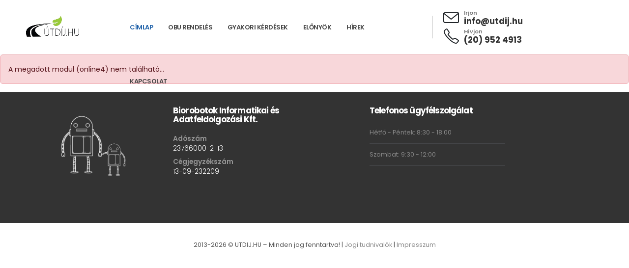

--- FILE ---
content_type: text/html; charset=utf-8
request_url: https://obu.utdij.hu/online4/www/rendeles/order.jarkonplusz.en/
body_size: 3903
content:
<!DOCTYPE html>

<html lang="en">
	<head>

		<base href="/" />
		
		<!-- Basic -->
		<meta charset="utf-8">
		<meta name="viewport" content="width=device-width, initial-scale=1">

		<title> OBU | obu.utdij.hu</title>	
		
	
		<script src="https://www.google.com/recaptcha/api.js?hl=hu" async defer></script>

		<meta name="keywords" content="WebSite Template" />
		<meta name="description" content="Porto - Multipurpose Website Template">
		<meta name="author" content="okler.net">

		<!-- Favicon -->
		<link rel="icon" type="image/png" sizes="32x32" href="img/favicon-16x16.png">
		<link rel="apple-touch-icon" href="img/apple-touch-icon.png">

		<!-- Mobile Metas -->
		<meta name="viewport" content="width=device-width, initial-scale=1, minimum-scale=1.0, shrink-to-fit=no">

		<!-- Web Fonts  -->
		<link id="googleFonts" href="https://fonts.googleapis.com/css?family=Poppins:300,400,500,600,700,800&display=swap" rel="stylesheet" type="text/css">

		<!-- Vendor CSS -->
		<link rel="stylesheet" href="vendor/bootstrap/css/bootstrap.min.css">
		<link rel="stylesheet" href="vendor/fontawesome-free/css/all.min.css">
		<link rel="stylesheet" href="vendor/animate/animate.compat.css">
		<link rel="stylesheet" href="vendor/simple-line-icons/css/simple-line-icons.min.css">
		<link rel="stylesheet" href="vendor/owl.carousel/assets/owl.carousel.min.css">
		<link rel="stylesheet" href="vendor/owl.carousel/assets/owl.theme.default.min.css">
		<link rel="stylesheet" href="vendor/magnific-popup/magnific-popup.min.css">
		<link rel="stylesheet" href="vendor/bootstrap-star-rating/css/star-rating.min.css">
		<link rel="stylesheet" href="vendor/bootstrap-star-rating/themes/krajee-fas/theme.min.css">

		<!-- Theme CSS -->
		<link rel="stylesheet" href="css/theme.css">
		<link rel="stylesheet" href="css/theme-elements.css">
		<link rel="stylesheet" href="css/theme-blog.css">
		<link rel="stylesheet" href="css/theme-shop.css">

		<!-- Demo CSS -->
		<link rel="stylesheet" href="css/demos/demo-auto-services.css">

		<!-- Skin CSS -->
		<link id="skinCSS" rel="stylesheet" href="css/skins/skin-auto-services.css">

		<!-- Theme Custom CSS -->
		<link rel="stylesheet" href="css/custom.css">

		<!-- Head Libs -->
		<script src="vendor/modernizr/modernizr.min.js"></script>
		
		<!-- Google tag (gtag.js) -->
		<script async src="https://www.googletagmanager.com/gtag/js?id=AW-16857644251">
		</script>
		<script>
		  window.dataLayer = window.dataLayer || [];
		  function gtag(){dataLayer.push(arguments);}
		  gtag('js', new Date());

		  gtag('config', 'AW-16857644251');
		</script>
	

	</head>
	<body>
		<div id="content" class="body" >
		
			<header id="header" data-plugin-options="{'stickyEnabled': true, 'stickyEnableOnBoxed': true, 'stickyEnableOnMobile': false, 'stickyStartAt':0, 'stickySetTop': '0 px', 'stickyChangeLogo': false}">
				<div class="header-body header-body-bottom-border-fixed box-shadow-none border-top-0">
		
					<div class="header-container container">
						<div class="header-row">
							<div class="header-column w-100">
								<div class="header-row justify-content-between">
									<div class="header-logo z-index-2 col-lg-2 px-0">
										<a href="">
											<img alt="Porto" width="123" height="48" data-sticky-width="82" data-sticky-height="40" data-sticky-top="84" src="img/logo.png">
											<span hidden  style="position: absolute; top: 0; left: 0; color: white; background: rgba(227 55 103 / 50%); padding: 5px; font-size: 16px;">TESZT</span>
					
										</a>
									</div>

									<div class="header-nav header-nav-links justify-content-end pe-lg-4 me-lg-3">
										<div class="header-nav-main header-nav-main-arrows header-nav-main-dropdown-no-borders header-nav-main-effect-3 header-nav-main-sub-effect-1">
											<nav class="collapse">
												<ul class="nav nav-pills" id="mainNav">
													<li><a href="" class="nav-link active">Címlap </a></li>
													<li><a href="obu-s550" class="nav-link">OBU rendelés</a></li>
													<li ><a href="gyik" class="nav-link">Gyakori kérdések</a></li>
													<li><a href="elonyok" class="nav-link">Előnyök</a></li>
													<li ><a href="hirek" class="nav-link">Hírek</a></li>
													<li><a href="kapcsolat" class="nav-link">Kapcsolat	</a></li>
												</ul>
											</nav>
										</div>
									</div>
									
									<ul class="header-extra-info custom-left-border-1 d-none d-xl-block">
										<li class="d-none d-sm-inline-flex ms-0">
											<div class="header-extra-info-icon">
												<i class="icons icon-envelope text-3 text-color-dark position-relative top-3"></i>
											</div>
											<div class="header-extra-info-text line-height-2">
												<span class="text-1 font-weight-semibold text-color-default">Irjon</span>
												<strong class="text-4"><a href="mailto:porto@domain.com" class="text-color-hover-primary text-decoration-none">info@utdij.hu</a></strong>
											</div>
										
										</li>
										<li class="d-none d-sm-inline-flex ms-0">
											<div class="header-extra-info-icon">
												<i class="icons icon-phone text-3 text-color-dark position-relative top-3"></i>
											</div>
											<div class="header-extra-info-text line-height-2">
												<span class="text-1 font-weight-semibold text-color-default">Hívjon</span>
												<strong class="text-4"><a href="" class="text-color-hover-primary text-decoration-none">(20) 952 4913</a></strong>
											</div>
										
										</li>
										
									</ul>
									<div style="display: none !important;"
									
										class="d-flex col-auto pe-0 ps-0 ps-xl-3">
										<div class="header-nav-features ps-0 ms-1">
											<div class="header-nav-feature header-nav-features-search d-inline-flex position-relative top-3 border border-top-0 border-bottom-0 custom-remove-mobile-border-left px-4 me-2">
												<a href="#" class="header-nav-features-toggle text-decoration-none" data-focus="headerSearch" aria-label="Search">
													<i class="icons icon-magnifier header-nav-top-icon text-5 font-weight-bold position-relative top-3"></i>
												</a>
												<div class="header-nav-features-dropdown header-nav-features-dropdown-mobile-fixed border-radius-0" id="headerTopSearchDropdown">
													<form role="search" action="page-search-results.html" method="get">
														<div class="simple-search input-group">
															<input class="form-control text-1 rounded" id="headerSearch" name="q" type="search" value="" placeholder="Search...">
															<button class="btn" type="submit" aria-label="Search">
																<i class="icons icon-magnifier header-nav-top-icon"></i>
															</button>
														</div>
													</form>
												</div>
											</div>
											<div class="header-nav-feature header-nav-features-cart header-nav-features-cart-big d-inline-flex top-2 ms-2">
												<a href="#" class="header-nav-features-toggle" aria-label="">
													<img src="img/icons/icon-cart-big.svg" height="30" alt="" class="header-nav-top-icon-img">
													<span class="cart-info">
														<span class="cart-qty">1</span>
													</span>
												</a>
												<div class="header-nav-features-dropdown" id="headerTopCartDropdown">
													<ol class="mini-products-list">
														<li class="item">
															<a href="#" title="Product Short Name" class="product-image"><img src="img/demos/auto-services/products/product-1.jpg" alt="Product Short Name"></a>
															<div class="product-details">
																<p class="product-name">
																	<a href="#">Product Short Name </a>
																</p>
																<p class="qty-price">
																	 1X <span class="price">$49</span>
																</p>
																<a href="#" title="Remove This Item" class="btn-remove"><i class="fas fa-times"></i></a>
															</div>
														</li>
													</ol>
													<div class="totals">
														<span class="label">Total:</span>
														<span class="price-total"><span class="price">$49</span></span>
													</div>
													<div class="actions">
														<a class="btn btn-dark" href="#">View Cart</a>
														<a class="btn btn-primary" href="#">Checkout</a>
													</div>
												</div>
											</div>
										</div>
									</div>
									<button class="btn header-btn-collapse-nav ms-4" data-bs-toggle="collapse" data-bs-target=".header-nav-main nav">
										<i class="fas fa-bars"></i>
									</button>
								</div>
							</div>
						</div>
					</div>
				</div>
			</header>

			<div role="main" class="main">
			<div class="alert alert-danger">A megadott modul (online4) nem található...</div>			</div>

			<footer id="footer" class="border-0 mt-0">
				
				<hr class="bg-light opacity-2 my-0">
				
				<div class="container pb-5">
					<div class="row text-center text-md-start py-4 my-1">
						<div class="col-md-6 col-lg-3 align-self-center text-center text-md-start text-lg-center mb-5 mb-lg-0">
							<a href="demo-auto-services.html" class="text-decoration-none">
								<img src="img/logos/robot_logo.png" class="img-fluid" alt=""
								style="max-width: 65%;"/>						
							</a>
						</div>
						<div class="col-md-6 col-lg-3 mb-5 mb-lg-0">
							<h5 class="text-transform-none font-weight-bold text-color-light text-4-5 mb-4">Biorobotok Informatikai és Adatfeldolgozási Kft.</h5>
							<ul class="list list-unstyled">
								<li class="pb-1 mb-2">
									<span class="d-block font-weight-semibold line-height-1 text-color-grey text-3-5 mb-1">Adószám</span>
									<ul class="list list-unstyled font-weight-light text-3-5 mb-0">
										<li class="text-color-light line-height-3 mb-0">
											<a href="tel:(20) 952 4913" class="text-decoration-none text-color-light text-color-hover-default">23766000-2-13</a>
										</li>
									</ul>
								</li>
								<li class="pb-1 mb-2">
									<span class="d-block font-weight-semibold line-height-1 text-color-grey text-3-5 mb-1">Cégjegyzékszám</span>
									<ul class="list list-unstyled font-weight-light text-3-5 mb-0">
										<li class="text-color-light line-height-3 mb-0">
											<a href="tel:(20) 952 4913" class="text-decoration-none text-color-light text-color-hover-default">13-09-232209</a>
										</li>
									</ul>
								</li>
							<!--	<li class="pb-1 mb-2">
									<span class="d-block font-weight-semibold line-height-1 text-color-grey text-3-5 mb-1">TELEFON</span>
									<ul class="list list-unstyled font-weight-light text-3-5 mb-0">
										<li class="text-color-light line-height-3 mb-0">
											<a href="tel:(20) 952 4913" class="text-decoration-none text-color-light text-color-hover-default">(20) 952 4913</a>
										</li>
									</ul>
								</li>
								<li class="pb-1 mb-2">
									<span class="d-block font-weight-semibold line-height-1 text-color-grey text-3-5">EMAIL</span>
									<a href="mailto:info@utdij.hu" class="text-decoration-none font-weight-light text-3-5 text-color-light text-color-hover-default">info@utdij.hu</a>
								</li>
							</ul>-->
						
						</div>
						<!-- <div class="col-md-6 col-lg-2 mb-5 mb-md-0">
							<h5 class="text-transform-none font-weight-bold text-color-light text-4-5 mb-4">OBU.UTDIJ.HU</h5>
							<ul class="list list-unstyled mb-0">
								<li class="mb-0"><a href="">Az általunk forgalmazott fedélzeti egység az Ön és cége számára is biztosítja a zökkenőmentes útdíjfizetést, mégpedig havidíj fizetése nélkül.</a></li>
								<li class="mb-0"><a href="">Megszabadulhat a viszonylati jegy vásárlásával és használatával járó kényelmetlenségektől. OBU készülékeink teljes körűen alkalmasak a hazai e-útdíj fizetéshez szükséges adatszolgáltatásra vonatkozó követelmények teljesítésére. A szivargyújtós készüléket rövid szállítási határidővel szállítjuk raktárról (kb. 2 munkanap alatt megkapja).</a></li>
							
							</ul>
						</div>-->
						
						<div class="col-md-6 col-lg-3 offset-lg-1">
							<h5 class="text-transform-none font-weight-bold text-color-light text-4-5 mb-4">Telefonos ügyfélszolgálat</h5>
							<ul class="list list-unstyled list-inline custom-list-style-1 mb-0">
								<li>Hétfő - Péntek: 8:30 - 18:00</li>
								<li>Szombat: 9:30 - 12:00</li>
								<li></li>
							</ul>
						</div>
					</div>
				</div>
				<div class="footer-copyright bg-light py-4">
					<div class="container py-2">
						<div class="row">
							<div class="col">
								<p class="text-center text-3 mb-0">2013-2026 © UTDIJ.HU – Minden jog fenntartva! | 
								
									<a target="_blank" class="text-color-hover-primary text-decoration-none" href="https://obu.utdij.hu/jogi-tudnivalok/">Jogi tudnivalók</a> | 
									
									<a target="_blank" class="text-color-hover-primary text-decoration-none" href="https://obu.utdij.hu/impresszum/">Impresszum</a>      
									
								</p>
								
							</div>
						</div>
					</div>
				</div>
			</footer>

		</div>

		<!-- Vendor -->
		<script src="vendor/plugins/js/plugins.min.js"></script>
		<script src="vendor/bootstrap-star-rating/js/star-rating.min.js"></script>
		<script src="vendor/bootstrap-star-rating/themes/krajee-fas/theme.min.js"></script>

		<!-- Theme Base, Components and Settings -->
		<script src="js/theme.js"></script>
		
		<!-- Theme Custom -->
			
		<script src="js/validator.messages.hu.js"></script> 

		
		<!-- <script src="js/custom.js"></script> -->

		<!-- Theme Initialization Files -->
		<script src="js/theme.init.js"></script>

	</body>
</html>


--- FILE ---
content_type: text/css
request_url: https://obu.utdij.hu/css/custom.css
body_size: 1336
content:

.more {display: none;}

.non-clickable{
    border: none;
    text-align: end;
    background-color: unset;
	pointer-events: none;
}

.product-price {
            display: flex;
            align-items: center;
            justify-content: flex-end;
        }
		
.amount {
	margin-right: 5px;
}

.table-responsive {
            max-width: 100%;
            overflow-x: auto;
        }

table {
	width: 100%;
	max-width: 100%;
	/* border-collapse: collapse; */
}

th, td {
	padding: 8px;
	/* border: 1px solid #ddd; */
	white-space: nowrap; /* Megakadályozza a sorok törését a cellákban */
}

td .non-clickable {
	width: 100px; /* Állíts be fix szélességet, ha szükséges */
}

td .input-text {
	width: 60px; /* Állíts be fix szélességet, ha szükséges */
}

.quantity input[type="button"] {
	width: 30px; /* Fix szélesség a gomboknak */
}

.product-thumbnail img {
	max-width: 160%;
    height: auto;
    display: block;
}

.shop .quantity .plus_ {
    background: transparent;
    border: 1px solid #F0F0F0;
    border-radius: 2px;
    box-shadow: none;
    color: #5E5E5E;
    cursor: pointer;
    display: block;
    font-size: 12px;
    font-weight: bold;
    height: 40px;
    line-height: 13px;
    margin: 0;
    overflow: visible;
    outline: 0;
    padding: 0;
    position: absolute;
    text-align: center;
    text-decoration: none;
    vertical-align: text-top;
    width: 40px;
    border-radius: 0 0.25rem 0.25rem 0;
    right: 0;
    top: 0;
}

.shop .quantity .minus_ {
    background: transparent;
    border: 1px solid #F0F0F0;
    border-radius: 2px;
    box-shadow: none;
    color: #5E5E5E;
    cursor: pointer;
    display: block;
    font-size: 12px;
    font-weight: bold;
    height: 40px;
    line-height: 13px;
    margin: 0;
    overflow: visible;
    outline: 0;
    padding: 0;
    position: absolute;
    text-align: center;
    text-decoration: none;
    vertical-align: text-top;
    width: 40px;
    border-radius: 0.25rem 0 0 0.25rem;
}
/*készlethiány*/

.out-of-stock-label {
    position: absolute;
    top: 10px;
    right: 10px;
    padding: 5px 10px;
    background-color: red;
    color: white;
    font-weight: bold;
    font-size: 14px;
    z-index: 1000;
}

.disabled-overlay {
     position: absolute;
    top: 0;
    left: 0;
    width: 100%;
    height: 100%;
    background: rgba(0, 0, 0, 0.5);
    z-index: 998;
    display: flex;
    justify-content: center;
    align-items: center;
    color: white;
    font-size: 26px;
    font-weight: 800;
    pointer-events: auto; /* Ez lehetővé teszi, hogy az overlay fogadja az egérműveleteket */
    cursor: not-allowed; 
}

.custom-checkbox-1.has-danger input[type="checkbox"] {
    outline: 2px solid #dc3545; /* Piros keret */
    outline-offset: 2px; /* A keret távolsága az elem szélétől */
}

.plan {
    position: relative;
}
/* Overlay style */
.plan.out-of-stock::before {
    content: "";
    position: absolute;
    top: 0;
    left: 0;
    width: 100%;
    height: 100%;
    background-color: rgba(211, 211, 211, 0.7); /* Barátságosabb szürke */
    z-index: 1;
}

/* "Készlethiány!" szalag stílusa */
.plan.out-of-stock .ribbon span {
    background-color: #32CD32; /* Zöld */
    color: white;
    font-weight: bold;
}

/* Szöveg halványabb szürkével */
.plan.out-of-stock * {
    color: rgba(0, 0, 0, 0.5); /* Halványabb fekete szöveg */
}

.plan.out-of-stock .plan-footer a {
    display: none; /* A gombokat eltüntetjük */
}

.btn {
	
	text-transform: uppercase !important;
}

.pricing-table .plan .plan-header h3 {
    font-size: 1.6rem !important;
}

/* Spinner stílus */
.spinner-border {
    display: none;
    width: 2rem;
    height: 2rem;
    border: 0.25em solid currentColor;
    border-right-color: transparent;
    border-radius: 50%;
    animation: spinner-border .75s linear infinite;
}

@keyframes spinner-border {
    100% {
        transform: rotate(360deg);
    }
}

.overlay {
    position: fixed;
    top: 0;
    left: 0;
    width: 100%;
    height: 100%;
    background-color: rgba(0, 0, 0, 0.7); /* Átlátszó fekete háttér */
    z-index: 9999; /* Biztosítja, hogy minden fölött legyen */
    display: none; /* Alapértelmezésben rejtett */
    justify-content: center;
    align-items: center;
}

.overlay.active {
    display: flex; /* Ha aktív, látható és középre igazított */
}

.spinner {
    text-align: center;
    color: #fff;
}
